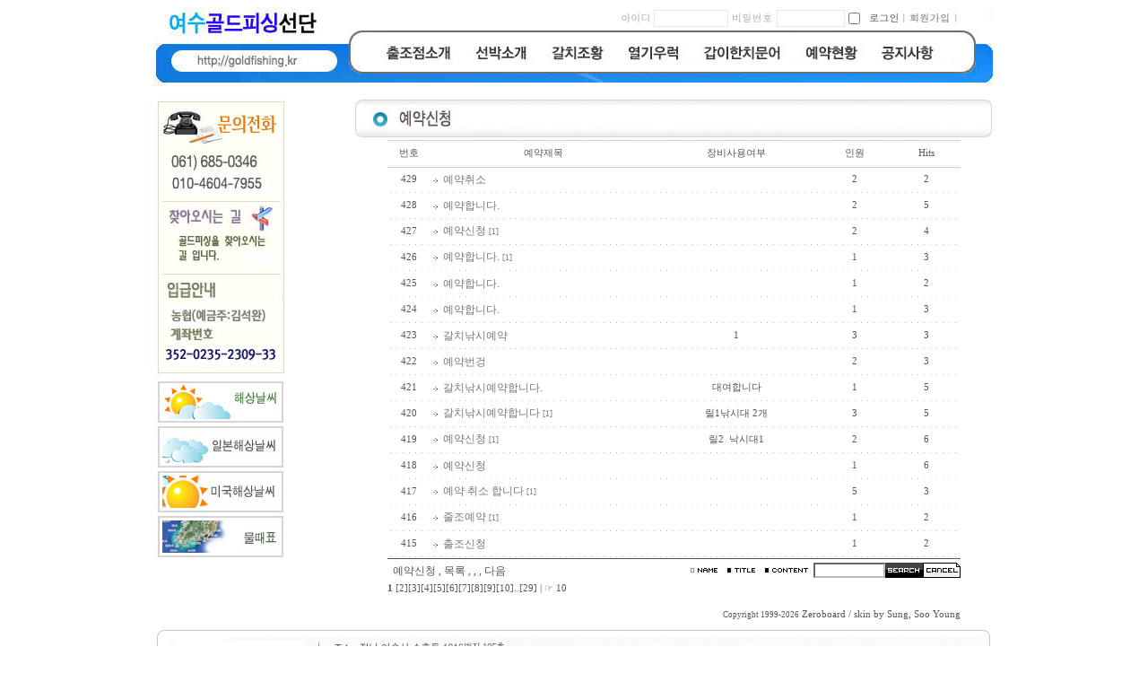

--- FILE ---
content_type: text/html
request_url: http://goldfishing.kr/board/zboard.php?id=B13
body_size: 7540
content:
<!--
ZeroBoard에 대한 라이센스 명시입니다.

아래 라이센스에 동의하시는 분만 제로보드를 사용할수 있습니다.
    
프로그램명 : Zeroboard
배포버젼 : 4.1 pl 7 (2005. 4. 4)
개발자 : zero 
Homepage : http://zeroboard.com

1. 제로보드의 배포권은 ZEROBOARD.COM에서 허용한 곳에만 있습니다.
   (허락 맡지 않은 재배포는 허용하지 않습니다.)

2. 제로보드는 저작권을 아래 3번항목에 의해 표기하는 한도내에서
   개인홈페이지 및 학교나 교회등의 비영리단체, 기업이나 기타 영리단체에서 사용할수 있습니다.
   (반국가 단체나 불법 싸이트에서의 사용은 금지합니다)

3. 제로보드 사용시 저작권 명시부분을 훼손하면 안됩니다.
   프로그램 소스, html소스상의 라이센스 및 웹상 출력물 하단에 있는 카피라이트와 링크를 수정하지 마십시요.
   (저작권 표시는 게시판 배포시 작성된 형식만을 허용합니다. 임의 수정은 금지합니다)

4. 단, 정식 등록버젼은 저작권 표시를 삭제할수 있습니다.
   정식 등록버젼에 대한 문의는 http://zeroboard.com 에서 문의 방법을 찾아주시기 바랍니다.

5. 링크서비스등의 기본 용도에 맞지 않는 사용은 금지합니다.

6. 제로보드의 사용으로 인한 데이타 손실 및 기타 손해등 어떠한 사고나 문제에 대해서 ZEROBOARD.COM은 절대 책임을 지지 않습니다.

7. 제로보드에 대해 ZEROBOARD.COM은 유지/ 보수의 의무가 없습니다.

8. 제로보드 소스는 개인적으로 사용시 수정하여 사용할수 있지만 수정된 프로그램의 재배포는 금지합니다.
   (저작권 관련 부분은 수정금지입니다)

9. 제로보드에 쓰인 스킨의 저작권은 스킨 제작자에게 있으며 제작자의 동의하에 수정배포가 가능합니다.

10. 기타 의문사항은 http://zeroboard.com 을 이용해 주시기 바랍니다.
    (질문등에 대한 내용은 메일로 받지 않습니다)

-->
<html> 
<head>
	<title></title>
	<meta http-equiv=Content-Type content=text/html; charset=EUC-KR>
	<link rel=StyleSheet HREF=skin/web_order/style.css type=text/css title=style>
	<script language='JavaScript'>
	var select_obj;
	function ZB_layerAction(name,status) { 
		var obj=document.all[name];
		var _tmpx,_tmpy, marginx, marginy;
		_tmpx = event.clientX + parseInt(obj.offsetWidth);
		_tmpy = event.clientY + parseInt(obj.offsetHeight);
		_marginx = document.body.clientWidth - _tmpx;
		_marginy = document.body.clientHeight - _tmpy ;
		if(_marginx < 0)
			_tmpx = event.clientX + document.body.scrollLeft + _marginx ;
		else
			_tmpx = event.clientX + document.body.scrollLeft ;
		if(_marginy < 0)
			_tmpy = event.clientY + document.body.scrollTop + _marginy +20;
		else
			_tmpy = event.clientY + document.body.scrollTop ;
		obj.style.posLeft=_tmpx-13;
		obj.style.posTop=_tmpy-12;
		if(status=='visible') {
			if(select_obj) {
				select_obj.style.visibility='hidden';
				select_obj=null;
			}
			select_obj=obj;
		}else{
			select_obj=null;
		}
		obj.style.visibility=status; 
	}


	function print_ZBlayer(name, homepage, mail, member_no, boardID, writer, traceID, traceType, isAdmin, isMember) {
		var printHeight = 0;
		var printMain="";
	
		if(homepage) {
			printMain = "<tr onMouseOver=this.style.backgroundColor='#bbbbbb' onMouseOut=this.style.backgroundColor='' onMousedown=window.open('"+homepage+"');><td style=font-family:굴림;font-size:9pt height=18 nowrap>&nbsp;<img src=images/n_homepage.gif border=0 align=absmiddle>&nbsp;&nbsp;홈페이지&nbsp;&nbsp;</td></tr>";
			printHeight = printHeight + 16;
		}
		if(mail) {
			printMain = printMain +	"<tr onMouseOver=this.style.backgroundColor='#bbbbbb' onMouseOut=this.style.backgroundColor='' onMousedown=window.open('open_window.php?mode=m&str="+mail+"','ZBremote','width=1,height=1,left=1,top=1');><td style=font-family:굴림;font-size:9pt height=18 nowrap>&nbsp;<img src=images/n_mail.gif border=0 align=absmiddle>&nbsp;&nbsp;메일 보내기&nbsp;&nbsp;</td></tr>";
			printHeight = printHeight + 16;
		}
		if(member_no) {
			if(isMember) {
				printMain = printMain +	"<tr onMouseOver=this.style.backgroundColor='#bbbbbb' onMouseOut=this.style.backgroundColor='' onMousedown=window.open('view_info.php?member_no="+member_no+"','view_info','width=400,height=510,toolbar=no,scrollbars=yes');><td style=font-family:굴림;font-size:9pt height=18 nowrap>&nbsp;<img src=images/n_memo.gif border=0 align=absmiddle>&nbsp;&nbsp;쪽지 보내기&nbsp;&nbsp;</td></tr>";
				printHeight = printHeight + 16;
			}
			printMain = printMain +	"<tr onMouseOver=this.style.backgroundColor='#bbbbbb' onMouseOut=this.style.backgroundColor='' onMousedown=window.open('view_info2.php?member_no="+member_no+"','view_info','width=400,height=510,toolbar=no,scrollbars=yes');><td style=font-family:굴림;font-size:9pt height=18 nowrap>&nbsp;<img src=images/n_information.gif border=0 align=absmiddle>&nbsp;&nbsp;회원정보 보기&nbsp;&nbsp;</td></tr>";
			printHeight = printHeight + 16;
		}
		if(writer) {
			printMain = printMain +	"<tr onMouseOver=this.style.backgroundColor='#bbbbbb' onMouseOut=this.style.backgroundColor='' onMousedown=location.href='zboard.php?id="+boardID+"&sn1=on&sn=on&ss=off&sc=off&keyword="+writer+"';><td style=font-family:굴림;font-size:9pt height=18 nowrap>&nbsp;<img src=images/n_search.gif border=0 align=absmiddle>&nbsp;&nbsp;이름으로 검색&nbsp;&nbsp;</td></tr>";
			printHeight = printHeight + 16;
		}
		if(isAdmin) {
			if(member_no) {
				printMain = printMain +	"<tr onMouseOver=this.style.backgroundColor='#bbbbbb' onMouseOut=this.style.backgroundColor='' onMousedown=window.open('open_window.php?mode=i&str="+member_no+"','ZBremote','width=1,height=1,left=1,top=1');><td style=font-family:굴림;font-size:9pt height=18 nowrap>&nbsp;<img src=images/n_modify.gif border=0 align=absmiddle>&nbsp;&nbsp;<font color=darkred>회원정보 변경&nbsp;&nbsp;</td></tr>";
				printHeight = printHeight + 16;
			}
			printMain = printMain +	"<tr onMouseOver=this.style.backgroundColor='#bbbbbb' onMouseOut=this.style.backgroundColor='' onMousedown=window.open('open_window.php?mode="+traceType+"&str="+traceID+"','ZBremote','width=1,height=1,left=1,top=1');><td style=font-family:굴림;font-size:9pt height=18 nowrap>&nbsp;<img src=images/n_relationlist.gif border=0 align=absmiddle>&nbsp;&nbsp;<font color=darkred>관련글 추적</font>&nbsp;&nbsp;</td></tr>";
			printHeight = printHeight + 16;
		
		}
		var printHeader = "<div id='"+name+"' style='position:absolute; left:10px; top:25px; width:127; height: "+printHeight+"; z-index:1; visibility: hidden' onMousedown=ZB_layerAction('"+name+"','hidden')><table border=0><tr><td colspan=3 onMouseover=ZB_layerAction('"+name+"','hidden') height=3></td></tr><tr><td width=5 onMouseover=ZB_layerAction('"+name+"','hidden') rowspan=2>&nbsp;</td><td height=5></td></tr><tr><td><table style=cursor:hand border='0' cellspacing='1' cellpadding='0' bgcolor='black' width=100% height=100%><tr><td valign=top bgcolor=white><table border=0 cellspacing=0 cellpadding=3 width=100% height=100%>";
		var printFooter = "</table></td></tr></table></td><td width=5 rowspan=2 onMouseover=ZB_layerAction('"+name+"','hidden')>&nbsp;</td></tr><tr><td colspan=3 height=10 onMouseover=ZB_layerAction('"+name+"','hidden')></td></tr></table></div>";
	
		document.writeln(printHeader+printMain+printFooter);
	}
</script>
	
<script language="javascript">
browserName = navigator.appName;
browserVer = parseInt(navigator.appVersion);
if(browserName == "Netscape" && browserVer >= 3){ init = "net"; }
else { init = "ie"; }


if(((init == "net")&&(browserVer >=3))||((init == "ie")&&(browserVer >= 4))){

 sn_on=new Image;
 sn_off=new Image;
 sn_on.src= "skin/web_order/name_on.gif";
 sn_off.src= "skin/web_order/name_off.gif";

 ss_on=new Image;
 ss_off=new Image;
 ss_on.src= "skin/web_order/subject_on.gif";
 ss_off.src= "skin/web_order/subject_off.gif";

 sc_on=new Image;
 sc_off=new Image;
 sc_on.src= "skin/web_order/content_on.gif";
 sc_off.src= "skin/web_order/content_off.gif";

}

function OnOff(name) {
if(((init == "net")&&(browserVer >=3))||((init == "ie")&&(browserVer >= 4))) {
  if(document.search[name].value=='on')
  {
   document.search[name].value='off';
   ImgSrc=eval(name+"_off.src");
   document[name].src=ImgSrc;
  }
  else
  {
   document.search[name].value='on';
   ImgSrc=eval(name+"_on.src");
   document[name].src=ImgSrc;
  }
 }
}
</script>

<script language="javascript">
  function reverse() {
   var i, chked=0;
   if(confirm('목록을 반전하시겠습니까?\n\n반전을 원하지 않는다면 취소를 누르시면 다음으로 넘어갑니다'))
   {
    for(i=0;i<document.list.length;i++)
    {
     if(document.list[i].type=='checkbox')
     {
      if(document.list[i].checked) { document.list[i].checked=false; }
      else { document.list[i].checked=true; }
     }
    }
   }
   for(i=0;i<document.list.length;i++)
   {
    if(document.list[i].type=='checkbox')
    {
     if(document.list[i].checked) chked=1;
    }
   }
   if(chked) {
    if(confirm('선택된 항목을 보시겠습니까?'))
     {
      document.list.selected.value='';
      document.list.exec.value='view_all';
      for(i=0;i<document.list.length;i++)
      {
       if(document.list[i].type=='checkbox')
       {
        if(document.list[i].checked)
        {
         document.list.selected.value=document.list[i].value+';'+document.list.selected.value;
        }
       }
      }
      document.list.submit();
      return true;
     }
    }
   }

 function delete_all() {
  var i, chked=0;
  for(i=0;i<document.list.length;i++)
  {
   if(document.list[i].type=='checkbox')
   {
    if(document.list[i].checked) chked=1;
    }
   }
  if(chked)
  {
    document.list.selected.value='';
    document.list.exec.value='delete_all';
    for(i=0;i<document.list.length;i++)
    {
     if(document.list[i].type=='checkbox')
     {
      if(document.list[i].checked)
      {
       document.list.selected.value=document.list[i].value+';'+document.list.selected.value;
      }
     }
    }
    window.open("select_list_all.php?id=B13&selected="+document.list.selected.value,"게시물정리","width=260,height=180,toolbars=no,resize=no,scrollbars=no");
  }
  else {alert('정리할 게시물을 선택하여 주십시요');}
 }

 function category_change(obj) {
  var myindex=obj.selectedIndex;
  document.search.category.value=obj.options[myindex].value;
  document.search.submit();
  return true;
 }

//-->
</script>
	<meta name="naver-site-verification" content="99745c2a96724616811e7d47046736337cf83636"/>
</head>
<body topmargin='15'  leftmargin='0' marginwidth='0' marginheight='0'  bgcolor=white >
			<div  id="Layer11" style="overflow:hidden;bgcolor:efefef;position:absolute; width:738px; height:35px; z-index:17;text-align:center;padding:11px 30px 0px 0px;margin-left:30%;">
<script>
	function zb_login_check_submit() {
		if(!document.zb_login.user_id.value) {
			alert("ID를 입력하여 주십시요");
			document.zb_login.user_id.focus();
			return false;
		}
		if(!document.zb_login.password.value) {
			alert("Password를 입력하여 주십시요");
			document.zb_login.password.focus();
			return false;
		}  
		return true;
	} 
	
	function check_autologin() { 
		if (document.zb_login.auto_login.checked==true) {
			var check;  
			check = confirm("자동 로그인 기능을 사용하시겠습니까?\n\n자동 로그인 사용시 다음 접속부터는 로그인을 하실필요가 없습니다.\n\n단, 게임방, 학교등 공공장소에서 이용시 개인정보가 유출될수 있으니 주의해주세요");
			if(check==false) {document.zb_login.auto_login.checked=false;}
		}                               
	}  
</script>

<table cellpadding="0" cellspacing="0" align=right>
<form name=zb_login method=post action="login_check.php" onsubmit="return zb_login_check_submit();"><input type="hidden" name="PHPSESSID" value="d246c6efba4195bbec17cbbf3533bf52" />
<input type=hidden name=s_url value="%2Fboard%2Fzboard.php%3Fid%3DB13">
    <tr>
        <td width="40"><img src="outlogin_skin/simple_outlogin/images/id.gif" width="40" height="18" border="0"></td>
        <td width="76"><input type="text" name="user_id" size="10" style="font-family:굴림; font-size:9pt; color:#696969; border-width:1px; border-color:rgb(233,233,233); border-style:solid;"></td>
        <td width="54"><img src="outlogin_skin/simple_outlogin/images/pass.gif" width="54" height="18" border="0"></td>
        <td width="66"><input type="password" name="password" size="9" style="font-family:굴림; font-size:9pt; color:#696969; border-width:1px; border-color:rgb(233,233,233); border-style:solid;"></td>
        <td width="20"><input type=checkbox name=auto_login value=1 onclick=check_autologin()></td>
        <td width="4"></td>
        <td width="156"><input type=image src=outlogin_skin/simple_outlogin/images/i_login.gif?PHPSESSID=d246c6efba4195bbec17cbbf3533bf52 border=0><img src="outlogin_skin/simple_outlogin/images/line.gif" width="4" height="18" border="0"><a href=# onclick="window.open('member_join.php?group_no=1','zbMemberJoin','width=560,height=590,toolbars=no,resizable=yes,scrollbars=yes')"><img src=outlogin_skin/simple_outlogin/images/i_join.gif border=0></a><img src="outlogin_skin/simple_outlogin/images/line.gif" width="4" height="18" border="0"></td>
    </tr>
<input type=hidden name=group_no value='1'></form>
</table>
</div>




<table width="938" border="0" cellspacing="0" cellpadding="0" align="center">
  <tr>
    <td valign="top">
<img src="/main07/img/menu_2022.jpg" usemap="#menu777">
	<map name="menu777">
  <area shape="rect" coords="4,8,202,81" href="/main07/?PHPSESSID=d246c6efba4195bbec17cbbf3533bf52">
  <area shape="rect" coords="9,2,187,45" href="/main07/?PHPSESSID=d246c6efba4195bbec17cbbf3533bf52">
<!--
  <area shape="rect" coords="258,45,336,73" href="http://goldfishing.kr/main07/sogae.htm">
  <area shape="rect" coords="365,45,436,72" href="http://goldfishing.kr/board/zboard.php?id=C11">
  <area shape="rect" coords="455,45,520,73" href="/board/zboard.php?id=B11&PHPSESSID=d246c6efba4195bbec17cbbf3533bf52">
  <area shape="rect" coords="543,44,614,75" href="http://goldfishing.kr/gnu/bbs/board.php?bo_table=sub_2010";>
  <area shape="rect" coords="639,42,708,71" href="http://goldfishing.kr/gnu/bbs/board.php?bo_table=sub_2020">
  <area shape="rect" coords="724,44,785,71" href="/board/zboard.php?id=B16&PHPSESSID=d246c6efba4195bbec17cbbf3533bf52">
  <area shape="rect" coords="800,43,875,75" href="http://goldfishing.kr/board/zboard.php?id=B18">
-->
<area shape="rect" alt="" title="" coords="251,45,334,71" href="http://goldfishing.kr/main07/sogae.htm" target="" />
<area shape="rect" alt="" title="" coords="354,47,418,70" href="http://goldfishing.kr/board/zboard.php?id=C11" target="" />
<area shape="rect" alt="" title="" coords="437,47,508,69" href="/board/zboard.php?id=B11&PHPSESSID=d246c6efba4195bbec17cbbf3533bf52" target="" />
<area shape="rect" alt="" title="" coords="522,46,594,70" href="/board/zboard.php?id=B31&PHPSESSID=d246c6efba4195bbec17cbbf3533bf52" target="" />
<area shape="rect" alt="" title="" coords="609,43,704,72" href="/board/zboard.php?id=B32&PHPSESSID=d246c6efba4195bbec17cbbf3533bf52" target="" />
<area shape="rect" alt="" title="" coords="722,46,790,72" href="/gnu/bbs/board.php?bo_table=sub_2010&PHPSESSID=d246c6efba4195bbec17cbbf3533bf52" target="" />
<area shape="rect" alt="" title="" coords="805,46,882,71" href="/board/zboard.php?id=B18&PHPSESSID=d246c6efba4195bbec17cbbf3533bf52" target="" />
<!--
  <area shape="rect" coords="754,3,796,24" href="http://goldfishing.kr/main07/">
  <area shape="rect" coords="802,4,874,26" href="http://goldfishing.kr/main07/sogae.htm">
  <area shape="rect" coords="880,2,935,22" href="http://goldfishing.kr/main07/map.htm">
  -->
</map>
	
	
	</td>
  </tr>

  <tr>
  
    <td height="300" valign="top">

	<table width=100%><tr><td width=220 valign=top style="padding:0px 0 0 0;">

	<img src=/main07/left.jpg border=0 usemap="#left">
	<map name="left">
	<area shape="rect" coords="16,122,137,217" href="/main07/map.htm?PHPSESSID=d246c6efba4195bbec17cbbf3533bf52" onfocus=blur();>
	</map>
	<img src=/main07/left_1.jpg border=0 usemap="#left_1">
	<map name="left_1">
  <area shape="rect" coords="7,7,140,47" href="http://www.kma.go.kr/weather/forecast/marine_daily.jsp" target=-blank>
  <area shape="rect" coords="8,56,140,102" href="http://www.imocwx.com/cwm.htm" target=-blank>
  <area shape="rect" coords="6,108,141,150" href="http://forecasts.surfer.com/" target=_blank>
  <area shape="rect" coords="6,160,139,198" href="http://www.badatime.com/" target=_blank>
</map>
	</td><td valign=top>
<div align=center>
<img src=/main07/img/title14.jpg>			<table border=0 cellspacing=0 cellpadding=0 width=90% height=1 style="table-layout:fixed;"><col width=100%></col><tr><td><img src=images/t.gif border=0 width=98% height=1 name=zb_get_table_width><br><img src=images/t.gif border=0 name=zb_target_resize width=1 height=1></td></tr></table>
			

<table border=0 cellspacing=0 cellpadding=0 width=90%>
<tr>
	<td align=right>
		<Zeroboardlogin</a>
		<Zeroboardjoin</a>
		<Zeroboardlogout</a>
		<Zeroboardmodify</a>
		<Zeroboardmemo</a>
		<Zeroboard admin</a>
	</td>
<!--	<td align=right></td>
--></tr>
</table>

<table border=0 cellpadding=0 cellspacing=0 width=90%>
<tr valign=bottom>
        <!--	    <td align=left nowrap class=zv3_normal><p></p></td>
        --></tr>
</table>

<table cellpadding="0" cellspacing="0" width=90%>
<form method=post name=list action=list_all.php><input type="hidden" name="PHPSESSID" value="d246c6efba4195bbec17cbbf3533bf52" />
<input type=hidden name=page value=1>
<input type=hidden name=id value=B13>
<input type=hidden name=select_arrange value=headnum>
<input type=hidden name=desc value=asc>
<input type=hidden name=page_num value=15>
<input type=hidden name=selected><input type=hidden name=exec>
<input type=hidden name=keyword value="">
<input type=hidden name=sn value="off">
<input type=hidden name=ss value="on">
<input type=hidden name=sc value="on"><!--<col width=20></col>--><col width=20></col><col width=></col><col width=20></col> 

<tr align=center class=zv3_header>
    <tr align=center class=zv3_listBox>
        <!--<td nowrap class=zv3_small width="7%" background='skin/web_order/list_back.gif' width=100%>
            <p align="center">선택</td>-->        <td nowrap class=zv3_small width="7%" height="32" background='skin/web_order/list_back.gif'>
            <p align="center"><a onfocus=blur() href='/board/zboard.php?id=B13&page=1&sn1=&divpage=1&sn=off&ss=on&sc=on&select_arrange=headnum&desc=desc&PHPSESSID=d246c6efba4195bbec17cbbf3533bf52'>번호</td>
        <td nowrap class=zv3_small width="35%" background='skin/web_order/list_back.gif' width=100%>
            <p align="center">예약제목</td>
        <td nowrap class=zv3_small width="25%" background='skin/web_order/list_back.gif' width=100%>
            <p align="center">장비사용여부</td>
        <td nowrap class=zv3_small width="12%" background='skin/web_order/list_back.gif' width=100%>
            <p align="center">인원</td>
        <td nowrap class=zv3_small width="`12%" background='skin/web_order/list_back.gif' width=100%>
            <p align="center">Hits</td>
        

    </tr>

<tr align=center class=zv3_listBox onMouseOver=this.style.backgroundColor='#fcfcfc' onMouseOut=this.style.backgroundColor='#ffffff'>
	<!--<td><input type=checkbox name=cart value="546"></td>-->	<td nowrap class=zv3_small height=26>429</td>
    
	<td align=left style='word-break:break-all;' class=list_eng2><img src=skin/web_order/old_head.gif border=0 align=absmiddle>&nbsp;<!--:: &nbsp; ::&nbsp;-->예약취소 <font class=list_eng></font></td> 
 
    <td nowrap class=zv3_small></td>
    <td nowrap class=zv3_small>2</td>
    <td nowrap class=zv3_small>2</td>
</tr>
<tr>
	<td colspan=10 background=skin/web_order/dot.gif height=3></td>
</tr>
<tr align=center class=zv3_listBox onMouseOver=this.style.backgroundColor='#fcfcfc' onMouseOut=this.style.backgroundColor='#ffffff'>
	<!--<td><input type=checkbox name=cart value="545"></td>-->	<td nowrap class=zv3_small height=26>428</td>
    
	<td align=left style='word-break:break-all;' class=list_eng2><img src=skin/web_order/old_head.gif border=0 align=absmiddle>&nbsp;<!--:: &nbsp; ::&nbsp;-->예약합니다. <font class=list_eng></font></td> 
 
    <td nowrap class=zv3_small></td>
    <td nowrap class=zv3_small>2</td>
    <td nowrap class=zv3_small>5</td>
</tr>
<tr>
	<td colspan=10 background=skin/web_order/dot.gif height=3></td>
</tr>
<tr align=center class=zv3_listBox onMouseOver=this.style.backgroundColor='#fcfcfc' onMouseOut=this.style.backgroundColor='#ffffff'>
	<!--<td><input type=checkbox name=cart value="544"></td>-->	<td nowrap class=zv3_small height=26>427</td>
    
	<td align=left style='word-break:break-all;' class=list_eng2><img src=skin/web_order/old_head.gif border=0 align=absmiddle>&nbsp;<!--:: &nbsp; ::&nbsp;-->예약신청 <font class=list_eng>[1]</font></td> 
 
    <td nowrap class=zv3_small></td>
    <td nowrap class=zv3_small>2</td>
    <td nowrap class=zv3_small>4</td>
</tr>
<tr>
	<td colspan=10 background=skin/web_order/dot.gif height=3></td>
</tr>
<tr align=center class=zv3_listBox onMouseOver=this.style.backgroundColor='#fcfcfc' onMouseOut=this.style.backgroundColor='#ffffff'>
	<!--<td><input type=checkbox name=cart value="543"></td>-->	<td nowrap class=zv3_small height=26>426</td>
    
	<td align=left style='word-break:break-all;' class=list_eng2><img src=skin/web_order/old_head.gif border=0 align=absmiddle>&nbsp;<!--:: &nbsp; ::&nbsp;-->예약합니다. <font class=list_eng>[1]</font></td> 
 
    <td nowrap class=zv3_small></td>
    <td nowrap class=zv3_small>1</td>
    <td nowrap class=zv3_small>3</td>
</tr>
<tr>
	<td colspan=10 background=skin/web_order/dot.gif height=3></td>
</tr>
<tr align=center class=zv3_listBox onMouseOver=this.style.backgroundColor='#fcfcfc' onMouseOut=this.style.backgroundColor='#ffffff'>
	<!--<td><input type=checkbox name=cart value="542"></td>-->	<td nowrap class=zv3_small height=26>425</td>
    
	<td align=left style='word-break:break-all;' class=list_eng2><img src=skin/web_order/old_head.gif border=0 align=absmiddle>&nbsp;<!--:: &nbsp; ::&nbsp;-->예약합니다. <font class=list_eng></font></td> 
 
    <td nowrap class=zv3_small></td>
    <td nowrap class=zv3_small>1</td>
    <td nowrap class=zv3_small>2</td>
</tr>
<tr>
	<td colspan=10 background=skin/web_order/dot.gif height=3></td>
</tr>
<tr align=center class=zv3_listBox onMouseOver=this.style.backgroundColor='#fcfcfc' onMouseOut=this.style.backgroundColor='#ffffff'>
	<!--<td><input type=checkbox name=cart value="541"></td>-->	<td nowrap class=zv3_small height=26>424</td>
    
	<td align=left style='word-break:break-all;' class=list_eng2><img src=skin/web_order/old_head.gif border=0 align=absmiddle>&nbsp;<!--:: &nbsp; ::&nbsp;-->예약합니다. <font class=list_eng></font></td> 
 
    <td nowrap class=zv3_small></td>
    <td nowrap class=zv3_small>1</td>
    <td nowrap class=zv3_small>3</td>
</tr>
<tr>
	<td colspan=10 background=skin/web_order/dot.gif height=3></td>
</tr>
<tr align=center class=zv3_listBox onMouseOver=this.style.backgroundColor='#fcfcfc' onMouseOut=this.style.backgroundColor='#ffffff'>
	<!--<td><input type=checkbox name=cart value="540"></td>-->	<td nowrap class=zv3_small height=26>423</td>
    
	<td align=left style='word-break:break-all;' class=list_eng2><img src=skin/web_order/old_head.gif border=0 align=absmiddle>&nbsp;<!--:: &nbsp; ::&nbsp;-->갈치낚시예약 <font class=list_eng></font></td> 
 
    <td nowrap class=zv3_small>1</td>
    <td nowrap class=zv3_small>3</td>
    <td nowrap class=zv3_small>3</td>
</tr>
<tr>
	<td colspan=10 background=skin/web_order/dot.gif height=3></td>
</tr>
<tr align=center class=zv3_listBox onMouseOver=this.style.backgroundColor='#fcfcfc' onMouseOut=this.style.backgroundColor='#ffffff'>
	<!--<td><input type=checkbox name=cart value="539"></td>-->	<td nowrap class=zv3_small height=26>422</td>
    
	<td align=left style='word-break:break-all;' class=list_eng2><img src=skin/web_order/old_head.gif border=0 align=absmiddle>&nbsp;<!--:: &nbsp; ::&nbsp;-->예약번겅 <font class=list_eng></font></td> 
 
    <td nowrap class=zv3_small></td>
    <td nowrap class=zv3_small>2</td>
    <td nowrap class=zv3_small>3</td>
</tr>
<tr>
	<td colspan=10 background=skin/web_order/dot.gif height=3></td>
</tr>
<tr align=center class=zv3_listBox onMouseOver=this.style.backgroundColor='#fcfcfc' onMouseOut=this.style.backgroundColor='#ffffff'>
	<!--<td><input type=checkbox name=cart value="538"></td>-->	<td nowrap class=zv3_small height=26>421</td>
    
	<td align=left style='word-break:break-all;' class=list_eng2><img src=skin/web_order/old_head.gif border=0 align=absmiddle>&nbsp;<!--:: &nbsp; ::&nbsp;-->갈치낚시예약합니다. <font class=list_eng></font></td> 
 
    <td nowrap class=zv3_small>대여합니다</td>
    <td nowrap class=zv3_small>1</td>
    <td nowrap class=zv3_small>5</td>
</tr>
<tr>
	<td colspan=10 background=skin/web_order/dot.gif height=3></td>
</tr>
<tr align=center class=zv3_listBox onMouseOver=this.style.backgroundColor='#fcfcfc' onMouseOut=this.style.backgroundColor='#ffffff'>
	<!--<td><input type=checkbox name=cart value="537"></td>-->	<td nowrap class=zv3_small height=26>420</td>
    
	<td align=left style='word-break:break-all;' class=list_eng2><img src=skin/web_order/old_head.gif border=0 align=absmiddle>&nbsp;<!--:: &nbsp; ::&nbsp;-->갈치낚시예약합니다 <font class=list_eng>[1]</font></td> 
 
    <td nowrap class=zv3_small>릴1낚시대 2개 </td>
    <td nowrap class=zv3_small>3</td>
    <td nowrap class=zv3_small>5</td>
</tr>
<tr>
	<td colspan=10 background=skin/web_order/dot.gif height=3></td>
</tr>
<tr align=center class=zv3_listBox onMouseOver=this.style.backgroundColor='#fcfcfc' onMouseOut=this.style.backgroundColor='#ffffff'>
	<!--<td><input type=checkbox name=cart value="536"></td>-->	<td nowrap class=zv3_small height=26>419</td>
    
	<td align=left style='word-break:break-all;' class=list_eng2><img src=skin/web_order/old_head.gif border=0 align=absmiddle>&nbsp;<!--:: &nbsp; ::&nbsp;-->예약신청 <font class=list_eng>[1]</font></td> 
 
    <td nowrap class=zv3_small>릴2&nbsp;&nbsp;낙시대1</td>
    <td nowrap class=zv3_small>2</td>
    <td nowrap class=zv3_small>6</td>
</tr>
<tr>
	<td colspan=10 background=skin/web_order/dot.gif height=3></td>
</tr>
<tr align=center class=zv3_listBox onMouseOver=this.style.backgroundColor='#fcfcfc' onMouseOut=this.style.backgroundColor='#ffffff'>
	<!--<td><input type=checkbox name=cart value="535"></td>-->	<td nowrap class=zv3_small height=26>418</td>
    
	<td align=left style='word-break:break-all;' class=list_eng2><img src=skin/web_order/old_head.gif border=0 align=absmiddle>&nbsp;<!--:: &nbsp; ::&nbsp;-->예약신청 <font class=list_eng></font></td> 
 
    <td nowrap class=zv3_small></td>
    <td nowrap class=zv3_small>1</td>
    <td nowrap class=zv3_small>6</td>
</tr>
<tr>
	<td colspan=10 background=skin/web_order/dot.gif height=3></td>
</tr>
<tr align=center class=zv3_listBox onMouseOver=this.style.backgroundColor='#fcfcfc' onMouseOut=this.style.backgroundColor='#ffffff'>
	<!--<td><input type=checkbox name=cart value="534"></td>-->	<td nowrap class=zv3_small height=26>417</td>
    
	<td align=left style='word-break:break-all;' class=list_eng2><img src=skin/web_order/old_head.gif border=0 align=absmiddle>&nbsp;<!--:: &nbsp; ::&nbsp;-->예약 취소 합니다 <font class=list_eng>[1]</font></td> 
 
    <td nowrap class=zv3_small></td>
    <td nowrap class=zv3_small>5</td>
    <td nowrap class=zv3_small>3</td>
</tr>
<tr>
	<td colspan=10 background=skin/web_order/dot.gif height=3></td>
</tr>
<tr align=center class=zv3_listBox onMouseOver=this.style.backgroundColor='#fcfcfc' onMouseOut=this.style.backgroundColor='#ffffff'>
	<!--<td><input type=checkbox name=cart value="533"></td>-->	<td nowrap class=zv3_small height=26>416</td>
    
	<td align=left style='word-break:break-all;' class=list_eng2><img src=skin/web_order/old_head.gif border=0 align=absmiddle>&nbsp;<!--:: &nbsp; ::&nbsp;-->줄조예약 <font class=list_eng>[1]</font></td> 
 
    <td nowrap class=zv3_small></td>
    <td nowrap class=zv3_small>1</td>
    <td nowrap class=zv3_small>2</td>
</tr>
<tr>
	<td colspan=10 background=skin/web_order/dot.gif height=3></td>
</tr>
<tr align=center class=zv3_listBox onMouseOver=this.style.backgroundColor='#fcfcfc' onMouseOut=this.style.backgroundColor='#ffffff'>
	<!--<td><input type=checkbox name=cart value="532"></td>-->	<td nowrap class=zv3_small height=26>415</td>
    
	<td align=left style='word-break:break-all;' class=list_eng2><img src=skin/web_order/old_head.gif border=0 align=absmiddle>&nbsp;<!--:: &nbsp; ::&nbsp;-->출조신청 <font class=list_eng></font></td> 
 
    <td nowrap class=zv3_small></td>
    <td nowrap class=zv3_small>1</td>
    <td nowrap class=zv3_small>2</td>
</tr>
<tr>
	<td colspan=10 background=skin/web_order/dot.gif height=3></td>
</tr><tr>
	<td colspan=10 bgcolor=555555 width=90% height=1></td>
</tr>
</table>

<table border=0 cellpadding=0 cellspacing=0 width=90% >
<tr valign=middle>
	<td nowrap class=zv3_normal height="26">
		&nbsp; <Zeroboard <b>예약신청</b></a> 
		 , <a onfocus=blur() href='/board/zboard.php?id=B13&page=1&category=&sn=off&ss=on&sc=on&keyword=&prev_no=&sn1=&divpage=1&PHPSESSID=d246c6efba4195bbec17cbbf3533bf52'>목록</a> 
		 , <Zeroboard 관리</a> 
		 , <Zeroboard 이전</a> 
		 , <a onfocus=blur() href='/board/zboard.php?id=B13&page=2&select_arrange=headnum&desc=asc&category=&sn=off&ss=on&sc=on&keyword=&sn1=&divpage=1&PHPSESSID=d246c6efba4195bbec17cbbf3533bf52'>다음</a>
	</td>
	<td align=right nowrap class=zv3_normal>
		
		<table border=0 cellspacing=0 cellpadding=0>
		</form>
		<form method=post name=search action=/board/zboard.php><input type="hidden" name="PHPSESSID" value="d246c6efba4195bbec17cbbf3533bf52" />
		<input type=hidden name=page value=1>
		<input type=hidden name=id value=B13>
		<input type=hidden name=select_arrange value=headnum>
		<input type=hidden name=desc value=asc>
		<input type=hidden name=page_num value=15>
		<input type=hidden name=selected>
		<input type=hidden name=exec>
		<input type=hidden name=sn value="off">
		<input type=hidden name=ss value="on">
		<input type=hidden name=sc value="on">
		<input type=hidden name=category value="">
		<tr>
			<td>
				<a href="javascript:OnOff('sn')" onfocus=blur()><img src=skin/web_order/name_off.gif border=0 name=sn></a>
				<a href="javascript:OnOff('ss')" onfocus=blur()><img src=skin/web_order/subject_on.gif border=0 name=ss></a>
				<a href="javascript:OnOff('sc')" onfocus=blur()><img src=skin/web_order/content_on.gif border=0 name=sc></a>&nbsp;
			</td>
			<td><input type=text name=keyword value="" class=zv3_search size=10></td>
			<td><input type=image src=skin/web_order/btn_search.gif?PHPSESSID=d246c6efba4195bbec17cbbf3533bf52 border=0 onfocus=blur()></td>
			<td><a onfocus=blur() href='/board/zboard.php?id=B13&PHPSESSID=d246c6efba4195bbec17cbbf3533bf52'><img src=skin/web_order/btn_search_cancel.gif border=0></a></td>
		</tr>
		</form>
		</table>
	</td>
</tr>
</table>
<table border=0 cellpadding=0 cellspacing=0 width=90%>
<tr valign=top>
        <td align="left" nowrap class=zv3_small height="26">
            <font class=zv3_small><Zeroboard ☜ | 10</a></font>  <font style=font-size:8pt><b>1</b> <a onfocus=blur() href='/board/zboard.php?id=B13&page=2&select_arrange=headnum&desc=asc&category=&sn=off&ss=on&sc=on&keyword=&sn1=&divpage=1&PHPSESSID=d246c6efba4195bbec17cbbf3533bf52'><font style=font-size:8pt>[2]</a><a onfocus=blur() href='/board/zboard.php?id=B13&page=3&select_arrange=headnum&desc=asc&category=&sn=off&ss=on&sc=on&keyword=&sn1=&divpage=1&PHPSESSID=d246c6efba4195bbec17cbbf3533bf52'><font style=font-size:8pt>[3]</a><a onfocus=blur() href='/board/zboard.php?id=B13&page=4&select_arrange=headnum&desc=asc&category=&sn=off&ss=on&sc=on&keyword=&sn1=&divpage=1&PHPSESSID=d246c6efba4195bbec17cbbf3533bf52'><font style=font-size:8pt>[4]</a><a onfocus=blur() href='/board/zboard.php?id=B13&page=5&select_arrange=headnum&desc=asc&category=&sn=off&ss=on&sc=on&keyword=&sn1=&divpage=1&PHPSESSID=d246c6efba4195bbec17cbbf3533bf52'><font style=font-size:8pt>[5]</a><a onfocus=blur() href='/board/zboard.php?id=B13&page=6&select_arrange=headnum&desc=asc&category=&sn=off&ss=on&sc=on&keyword=&sn1=&divpage=1&PHPSESSID=d246c6efba4195bbec17cbbf3533bf52'><font style=font-size:8pt>[6]</a><a onfocus=blur() href='/board/zboard.php?id=B13&page=7&select_arrange=headnum&desc=asc&category=&sn=off&ss=on&sc=on&keyword=&sn1=&divpage=1&PHPSESSID=d246c6efba4195bbec17cbbf3533bf52'><font style=font-size:8pt>[7]</a><a onfocus=blur() href='/board/zboard.php?id=B13&page=8&select_arrange=headnum&desc=asc&category=&sn=off&ss=on&sc=on&keyword=&sn1=&divpage=1&PHPSESSID=d246c6efba4195bbec17cbbf3533bf52'><font style=font-size:8pt>[8]</a><a onfocus=blur() href='/board/zboard.php?id=B13&page=9&select_arrange=headnum&desc=asc&category=&sn=off&ss=on&sc=on&keyword=&sn1=&divpage=1&PHPSESSID=d246c6efba4195bbec17cbbf3533bf52'><font style=font-size:8pt>[9]</a><a onfocus=blur() href='/board/zboard.php?id=B13&page=10&select_arrange=headnum&desc=asc&category=&sn=off&ss=on&sc=on&keyword=&sn1=&divpage=1&PHPSESSID=d246c6efba4195bbec17cbbf3533bf52'><font style=font-size:8pt>[10]</a><font style=font-size:8pt>..<a onfocus=blur() href='/board/zboard.php?id=B13&page=29&select_arrange=headnum&desc=asc&category=&sn=off&ss=on&sc=on&keyword=&sn1=&divpage=1&PHPSESSID=d246c6efba4195bbec17cbbf3533bf52'><font style=font-size:8pt>[29]</a> <font class=zv3_small><a onfocus=blur() href='/board/zboard.php?id=B13&page=11&select_arrange=headnum&desc=asc&category=&sn=off&ss=on&sc=on&keyword=&sn1=&divpage=1&PHPSESSID=d246c6efba4195bbec17cbbf3533bf52'> | ☞ 10</font></a><br></td>
</tr>
</table>
<script>
print_ZBlayer('zbLayer1', '', 'anViMDQxNUBoYW5tYWlsLm5ldA==', '321', 'B13', '%C1%A4%C0%AF%BA%B9', '', '', '', '');
print_ZBlayer('zbLayer2', '', 'anViMDQxNUBoYW5tYWlsLm5ldA==', '321', 'B13', '%C1%A4%C0%AF%BA%B9', '', '', '', '');
print_ZBlayer('zbLayer3', '', 'anViMDQxNUBoYW5tYWlsLm5ldA==', '321', 'B13', '%C1%A4%C0%AF%BA%B9', '', '', '', '');
print_ZBlayer('zbLayer4', '', 'amQxMjM2QG5hdmVyLmNvbQ==', '506', 'B13', '%C1%F6%C1%D8%B4%F6', '', '', '', '');
print_ZBlayer('zbLayer5', '', 'amQxMjM2QG5hdmVyLmNvbQ==', '506', 'B13', '%C1%F6%C1%D8%B4%F6', '', '', '', '');
print_ZBlayer('zbLayer6', '', 'amQxMjM2QG5hdmVyLmNvbQ==', '506', 'B13', '%C1%F6%C1%D8%B4%F6', '', '', '', '');
print_ZBlayer('zbLayer7', '', 'a29yNTAwOEBuYXZlci5jb20=', '484', 'B13', '%C0%D3%B1%D9', '', '', '', '');
print_ZBlayer('zbLayer8', '', 'a29yNTAwOEBuYXZlci5jb20=', '484', 'B13', '%C0%D3%B1%D9', '', '', '', '');
print_ZBlayer('zbLayer9', '', 'dGhzMzMyMkBoYW5tZWlsLm5ldA==', '327', 'B13', '%BC%D5%BF%B5%B0%EF', '', '', '', '');
print_ZBlayer('zbLayer10', '', 'Njg4NDQxN0BoYW5tYWlsLm5ldA==', '504', 'B13', '%BC%D5%BC%BA%BC%F6', '', '', '', '');
print_ZBlayer('zbLayer11', '', 'a29yNTAwOEBuYXZlci5jb20=', '484', 'B13', '%C0%D3%B1%D9', '', '', '', '');
print_ZBlayer('zbLayer12', '', 'aG9tZTkzOEBheWhvby5jby5rcg==', '502', 'B13', '%B1%E8%C0%CE%B0%C9', '', '', '', '');
print_ZBlayer('zbLayer13', '', 'c2FuZzE2OTBAbmF2ZXIuY29t', '496', 'B13', '%B8%DA%C1%F8%C0%CE%BB%FD', '', '', '', '');
print_ZBlayer('zbLayer14', '', 'ZHNqdW5nM0B5YWhvby5jby5rcg==', '501', 'B13', '%C1%A4%B5%BF%BC%AE', '', '', '', '');
print_ZBlayer('zbLayer15', '', 'ZHNqdW5nM0B5YWhvby5jby5rcg==', '501', 'B13', '%C1%A4%B5%BF%BC%AE', '', '', '', '');
</script>
			<table border=0 cellpadding=0 cellspacing=0 height=20 width=90%>
			<tr>
				<td align=right style=font-family:tahoma,굴림;font-size:8pt;line-height:150%;letter-spacing:0px>
					<font style=font-size:7pt>Copyright 1999-2026</font> <a href=http://www.zeroboard.com target=_blank onfocus=blur()><font style=font-family:tahoma,굴림;font-size:8pt;>Zeroboard</a> / skin by <a href="http://www.firstlove1004.com" target="_blank">Sung, Soo Young</a>				</td>   
			</tr>
			</table>

						<!-- 이미지 리사이즈를 위해서 처리하는 부분 -->
			<script>
				function zb_img_check(){
					var zb_main_table_width = document.zb_get_table_width.width;
					var zb_target_resize_num = document.zb_target_resize.length;
					for(i=0;i<zb_target_resize_num;i++){ 
						if(document.zb_target_resize[i].width > zb_main_table_width) {
							document.zb_target_resize[i].width = zb_main_table_width;
						}
					}
				}
				window.onload = zb_img_check;
			</script>

			</div>
</td></tr></table>
</td>
  </tr>
  <tr>
    <td height="60" valign="top" align=center><img src=/main07/img/tail.gif></td>
  </tr>
</table>
</body>
</html>
			

<!--
 Session Excuted  : 0.0002
 Connect Checked  : 0.0011
 Query Excuted  : 0.002
 PHP Excuted  : 0.010
 Check Lists : 0.006
 Skins Excuted  : 0.007
 Total Excuted Time : 0.021
-->


--- FILE ---
content_type: text/css
request_url: http://goldfishing.kr/board/skin/web_order/style.css
body_size: 878
content:
BODY,TD,input,DIV,form,TEXTAREA,center,option,pre,blockquote {font-size:9pt;color:555555}

TD {line-height:140%}

SELECT {font-size:9pt;color:000000;}

BODY{ scrollbar-3dlight-color:#F7F7F7; scrollbar-arrow-color:#e8e8e8; 
scrollbar-track-color:#F7F7F7; scrollbar-darkshadow-color:#F4FDFF; 
scrollbar-face-color:#e8e8e8; scrollbar-highlight-color:#F4FDFF; 
scrollbar-shadow-color:#777777}

A:link    {color:555555;text-decoration:none;}
A:visited {color:555555;text-decoration:none;}
A:active  {color:555555;text-decoration:none;}
A:hover  {color:#990000;text-decoration:underline;}

.view_title1 {font-family:verdana;font-size:8pt;font-weight:bold;color:#999999}
.view_title2 {font-family:verdana;font-size:17px;letter-spacing:-1px;font-weight:bold;color=#999999}

.zv3_writetitle {border:solid 1;border-color:ffffff;background-color:ffffff;}
.zv3_writeform {border:solid 1;border-color:ffffff;background-color:ffffff;}

.zv3_input {border:solid 1;border-color:dddddd;background-color:f9f9f9;height:19px}
.input {border:solid 1;background-color:white;border-color:e2e2e2;height:19px}
.zv3_w_textarea {border:solid 1;border-color:dddddd;background-color:f9f9f9;width:100%;}

.zv3_normal {font-size:9pt}
.zv3_small {font-family:Tahoma;font-size:8pt;text-decoration:none;}
.zv3_comment {font-size:6pt;font-family:tahoma;color:666666}

.zv3_header {background-color:fefefe}
.zv3_inbox {border:solid 1;border-color:333333;background-color:666666;width:100%;height:20px;padding:0;spacing:0;}

.zv3_listBox {font-size:9pt;border:solid 0;background-color:white;}
.zv3_liner {background-color:efefef;}
.zv3_footer {background-color:ffffff;}

.zv3_viewform {border:solid 1;border-color:ffffff;background-color:ffffff}
.zv3_viewbox {border:0;background-color:ffffff;}

.zv3_search {border:solid 1;border-color:bbbbbb;height:17px;width:80px;color:666666;}

.zv3_textarea {border:solid 1;border-color:e2e2e2;background-color:white;width:100%;}
.zv3_submit {border:solid 1;border-color:e2e2e2;background-color:white;width:100%;height:100%}

.title_eng {font-family:tahoma;color:#777777;font-weight:bold;font-size:8pt;text-decoration:none;}
.list_eng {font-family:Tahoma;color:#777777;font-size:7pt;text-decoration:none;}
.list_eng2 {font-family:tahoma,굴림;color:#777777;font-size:9pt;text-decoration:none;}
.list_com {font-family:tahoma;color:#777777;font-size:7pt;text-decoration:none}

.submit {border:solid 1 white;font-family:굴림;font-size:9pt;color:white;background-color:999999; height=18px}

.comment_submit {font-family:Verdaba; font-size:8pt; color:rgb(102,102,102); background-color:rgb(249,249,249); border-width:1px; border-color:silver; border-style:solid;}

.setup {font-family:Tahoma;font-size:6pt;font-weight:bold;color:gray;}
.list_header {font-family:Matchworks,Tahoma;font-size:8pt;color:gray}
.listnum {font-family:Tahoma;font-size:8pt}
.commentnum {font-family:Tahoma;font-size:6pt;}